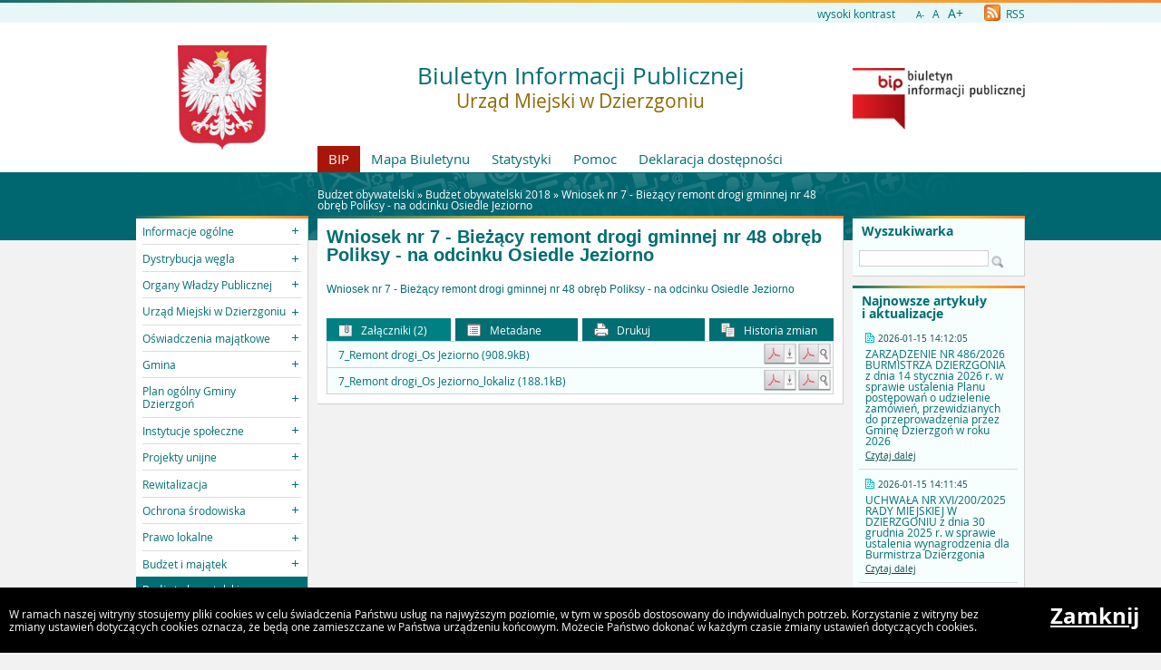

--- FILE ---
content_type: text/html
request_url: https://bip.dzierzgon.pl/?c=404
body_size: 5986
content:
<!DOCTYPE html>
<html lang="pl">
    <head>
        <title>BIP - Urząd Miejski w Dzierzgoniu: Wniosek nr 7 - Bieżący...</title>
        
        <meta charset="UTF-8">
        <meta name="viewport" content="width=device-width, initial-scale=1.0">
        <meta name="author" content="Sputnik Software Sp. z o.o.">
        <meta name="deklaracja-dostÄ™pnoĹ›ci" content="https://bip.dzierzgon.pl/?p=dostepnosc">

	<meta property="og:site_name" content="BIP - Urząd Miejski w Dzierzgoniu" />
	<meta property="og:site" content="https://bip.dzierzgon.pl" />
	<meta property="og:title" content="BIP - Urząd Miejski w Dzierzgoniu: Wniosek nr 7 - Bieżący..."/>
	<meta property="og:description" content="" />
	<meta property="og:image" content="https://bip.dzierzgon.pl/ui2015/img/godlo_polski.svg.png" />
	<meta property="og:image:secure_url" content="https://bip.dzierzgon.pl/ui2015/img/godlo_polski.svg.png" />
	<meta property="og:url" content="https://bip.dzierzgon.pl/?c=404" />
	<meta property="og:type" content="article" />

        <script type="text/javascript">
            var rozmiar = 12;
        </script>
        <script type="text/javascript" src="/ui2015/js/jquery-1.11.1.min.js"></script>
        <script src="/ui2015/js/standard2015.js"></script>
        

        <link rel="stylesheet" href="dynamic.php?item=bip-css" type="text/css" />
        <link rel="stylesheet" href="/ui2015/css/style_fix.css" type="text/css" />
        <!--[if lt IE 9]>
          <script src="http://html5shim.googlecode.com/svn/trunk/html5.js"></script>
        <![endif]-->
    </head>
    <body class="fixed show_cookie" style="font-size:12px;">
        <div id="page_wrapper">
            <!-- HEADER -->
            <header>
                <section id="head_props">
                    <img class="bar_slim_color" src="/ui2015/img/bar_slim_color.png" alt="Kolorowy pasek">
                
                    <div class="wrapper_parent">
                        <div>
                            <img src="/ui2015/img/pixel.gif" alt="Zmień kontrast" /><a href="javascript:PrzelaczWysokiKontrast();" title="Wysoki kontrast" id="high_contrast">wysoki kontrast</a>
                        </div>
                        <div>
                            <a href="javascript:ZmienCzcionke(-1);" style="font-size:0.8em;" title="Zmniejsz rozmiar czcionki">A-</a>&nbsp;&nbsp;
                            <a href="javascript:ZmienCzcionke(0);" title="Normalny rozmiar czcionki">A</a>&nbsp;&nbsp;
                            <a href="javascript:ZmienCzcionke(1);" style="font-size:1.2em;" title="Zwiększ rozmiar czcionki">A+</a>
                        </div>
                        <div>
                            <a href="?p=new-articles&amp;rss=1" title="RSS Feed"><img id="rss_icon" src="/ui2015/img/icons/ico_rss.png" alt="RSS Feed Icon"> RSS</a>
                        </div>
                        
                        <!-- <div>
                            <label for="multisite">&nbsp;</label>
                            <select id="multisite">
                                <optgroup label="Strony Podmiotowe:">
                                    <option value="/">Urząd Miejski w Dzierzgoniu</option>
                                </optgroup>
                            </select>
                        </div> -->
                    </div>
                </section>
            
                <section id="head_main" class="without_image">
                    <div class="wrapper_parent">
                        <!-- HERB, NAZWA, LOGO -->
                        <div class="wrapper wrapper_left"><img src="/ui2015/img/godlo_polski.svg.png" alt="Godło, Herb, Logo" ></div>
                        <div class="wrapper wrapper_right"><a href="https://www.gov.pl/web/bip" title="Biuletyn Informacji Publicznej" target="_blank"><img src="/ui2015/img/bip_logo_glowne_244.jpg" alt="Logo Biuletyn Informacji Publicznej"></a></div>
                        <div class="wrapper wrapper_center"><h1>Biuletyn Informacji Publicznej<br/><span>Urząd Miejski w Dzierzgoniu</span></h1></div>

                        <!-- TOP MENU -->
                        <nav id="top_menu">
                            <ul>
                                <li class=" first"><a href="/" title="Strona główna BIP">BIP</a></li>
                                <li class="second"><a href="?p=map" title="Mapa strony">Mapa Biuletynu</a></li>
                                <li class="second"><a href="?p=stats" title="Statystyki wyświetleń strony">Statystyki</a></li>
                                <li class="second"><a href="?p=help" title="Pomoc">Pomoc</a></li>
                                <li class="second"><a href="?p=dostepnosc" title="Deklaracja dostępności">Deklaracja dostępności</a></li>
                                <!--<li class="second"><a href="bip-ochrona/" target="_blank" onClick="return popup('bip-ochrona/')">Ochrona Środowiska</a></li>-->
                            </ul>
                        </nav>
                    </div>
                </section>
            </header>
        
            <!-- MAIN CONTENT -->
            <main>
                <div class="wrapper_parent">
                    
                    <!-- BREADCRUMB -->
                    <div id="breadcrumb" class="wrapper wrapper_center">Budżet obywatelski &raquo; <a href="?c=376" class="path_lnk">Budżet obywatelski 2018</a> &raquo; <a href="?c=404" class="path_lnk">Wniosek nr 7 - Bieżący remont drogi gminnej nr 48 obręb Poliksy - na odcinku Osiedle Jeziorno</a></div>

                    <!-- MAIN MENU -->
                    <nav class="wrapper wrapper_left">
                        <img class="bar_slim_color" src="/ui2015/img/bar_slim_color.png" alt="Kolorowy pasek">
                        <ul class="content_border">
                            
                            <li class="kategoria collapsed alpha"><span tabindex="0" role="button">Informacje ogólne</span>
                                <ul>
                                    <li><a href="?c=83" class=""><span>Dane teleadresowe</span></a></li>
                                    <li><a href="?c=236" class=""><span>Elektroniczna skrzynka podawcza</span></a></li>
                                    <li><a href="?c=284" class=""><span>Ogłoszenia</span></a></li>
                                </ul>
                            </li>
                            <li class="kategoria collapsed"><span tabindex="0" role="button">Dystrybucja węgla</span>
                                <ul>
                                    <li><a href="?c=592" class=""><span>Dystrybucja węgla 2022</span></a></li>
                                </ul>
                            </li>
                            <li class="kategoria collapsed"><span tabindex="0" role="button">Organy Władzy Publicznej</span>
                                <ul>
                                    <li><a href="?c=85" class=""><span>Burmistrz</span></a></li>
                                    <li><a href="?c=86" class=""><span>Rada Miejska</span></a></li>
                                </ul>
                            </li>
                            <li class="kategoria collapsed"><span tabindex="0" role="button">Urząd Miejski w Dzierzgoniu</span>
                                <ul>
                                    <li><a href="?c=204" class=""><span>Kierownictwo</span></a></li>
                                    <li><a href="?c=94" class=""><span>Struktura organizacyjna</span></a></li>
                                    <li><a href="?c=96" class=""><span>Poradnik klienta</span></a></li>
                                    <li><a href="?c=450" class=""><span>Zadania Urzędu</span></a></li>
                                    <li><a href="?c=266" class=""><span>Regulaminy</span></a></li>
                                    <li><a href="?c=273" class=""><span>Kontrole</span></a></li>
                                    <li><a href="?c=279" class=""><span>Nabory i konkursy</span></a></li>
                                    <li><a href="?c=383" class=""><span>Centralny Rejestr Umów</span></a></li>
                                </ul>
                            </li>
                            <li class="kategoria collapsed"><span tabindex="0" role="button">Oświadczenia majątkowe</span>
                                <ul>
                                    <li><a href="?c=225" class=""><span>Urząd Miejski</span></a></li>
                                    <li><a href="?c=226" class=""><span>Rada Miejska</span></a></li>
                                    <li><a href="?c=227" class=""><span>Jenostki organizacyjne</span></a></li>
                                </ul>
                            </li>
                            <li class="kategoria collapsed"><span tabindex="0" role="button">Gmina</span>
                                <ul>
                                    <li><a href="?c=91" class=""><span>Jednostki organizacyjne</span></a></li>
                                    <li><a href="?c=92" class=""><span>Jednostki pomocnicze</span></a></li>
                                    <li><a href="?c=178" class=""><span>Zamówienia publiczne</span></a></li>
                                    <li><a href="?c=222" class=""><span>Organizacje pozarządowe</span></a></li>
                                    <li><a href="?c=269" class=""><span>Sprzedaż i dzierżawy nieruchomości</span></a></li>
                                    <li><a href="?c=278" class=""><span>Gospodarka przestrzenna</span></a></li>
                                    <li><a href="?c=303" class=""><span>Konsultacje społeczne</span></a></li>
                                    <li><a href="?c=324" class=""><span>Gospodarka odpadami komunalnymi</span></a></li>
                                    <li><a href="?c=460" class=""><span>Raport o stanie gminy</span></a></li>
                                    <li><a href="?c=466" class=""><span>Pomoc Przedsiębiorcom</span></a></li>
                                    <li><a href="?c=490" class=""><span>Rejestr Instytucji Kultury</span></a></li>
                                    <li><a href="?c=546" class=""><span>Zabytki</span></a></li>
                                    <li><a href="?c=672" class=""><span>Rejestr żłobków i klubów dziecięcych, wykaz dziennych opiekunów</span></a></li>
                                </ul>
                            </li>
                            <li class="kategoria collapsed"><span tabindex="0" role="button">Plan ogólny Gminy Dzierzgoń</span>
                                <ul>
                                    <li><a href="?c=678" class=""><span>Uchwała o przystąpieniu do sporządzenia planu ogólnego</span></a></li>
                                    <li><a href="?c=696" class=""><span>Etap opiniowania i uzgodnień</span></a></li>
                                </ul>
                            </li>
                            <li class="kategoria collapsed"><span tabindex="0" role="button">Instytucje społeczne</span>
                                <ul>
                                    <li><a href="?c=439" class=""><span>Młodzieżowa Rada Miejska</span></a></li>
                                    <li><a href="?c=440" class=""><span>Dzierzgońska Rada Seniorów</span></a></li>
                                    <li><a href="?c=484" class=""><span>Dzienny Dom Pobytu Senior+ w Dzierzgoniu</span></a></li>
                                </ul>
                            </li>
                            <li class="kategoria collapsed"><span tabindex="0" role="button">Projekty unijne</span>
                                <ul>
                                    <li><a href="?c=348" class=""><span>Wzmacniamy gminne przedszkola</span></a></li>
                                    <li><a href="?c=394" class=""><span>Regionalny Program Operacyjny Województwa Pomorskiego na lata 2014-2020</span></a></li>
                                    <li><a href="?c=395" class=""><span>Remont Pomieszczeń Dzierzgońskiego Ośrodka Kultury w ramach zadania Infrastruktura Domów Kultury</span></a></li>
                                    <li><a href="?c=396" class=""><span>Remont zewnętrznej połaci dachu na Dzierzgońskim Ośrodku Kultury
</span></a></li>
                                    <li><a href="?c=397" class=""><span>Utworzenie i wyposażenie placówki Senior + dofinansowanego w ramach Programu Wieloletniego "Senior +" na lata 2015-2020, Edycja 2017</span></a></li>
                                </ul>
                            </li>
                            <li class="kategoria collapsed"><span tabindex="0" role="button">Rewitalizacja</span>
                                <ul>
                                    <li><a href="?c=343" class=""><span>Obwieszczenia</span></a></li>
                                    <li><a href="?c=679" class=""><span>Zarządzenia</span></a></li>
                                </ul>
                            </li>
                            <li class="kategoria collapsed"><span tabindex="0" role="button">Ochrona środowiska</span>
                                <ul>
                                    <li><a href="?c=230" class=""><span>Programy ochrony środowiska</span></a></li>
                                    <li><a href="?c=297" class=""><span>Gospodarka odpadami</span></a></li>
                                    <li><a href="?c=231" class=""><span>Obwieszczenia</span></a></li>
                                    <li><a href="?c=305" class=""><span>Ekopatrol</span></a></li>
                                </ul>
                            </li>
                            <li class="kategoria collapsed"><span tabindex="0" role="button">Prawo lokalne</span>
                                <ul>
                                    <li><a href="?c=97" class=""><span>Statut gminy</span></a></li>
                                    <li><a href="?c=98" class=""><span>Uchwały RM</span></a></li>
                                    <li><a href="?c=100" class=""><span>Strategia rozwoju</span></a></li>
                                    <li><a href="?c=216" class=""><span>Prawo</span></a></li>
                                </ul>
                            </li>
                            <li class="kategoria collapsed"><span tabindex="0" role="button">Budżet i majątek</span>
                                <ul>
                                    <li><a href="?c=234" class=""><span>Podatki i opłaty lokalne</span></a></li>
                                    <li><a href="?c=235" class=""><span>Budżet</span></a></li>
                                </ul>
                            </li>
                            <li class="kategoria expanded selected"><span tabindex="0" role="button">Budżet obywatelski</span>
                                <ul>
                                    <li><a href="?c=299" class=""><span>Budżet obywatelski 2016</span></a></li>
                                    <li><a href="?c=345" class=""><span>Budżet obywatelski 2017</span></a></li>
                                    <li class="selected"><a href="?c=376" class=""><span>Budżet obywatelski 2018</span></a></li>
                                    <li><a href="?c=425" class=""><span>Budżet obywatelski 2019</span></a></li>
                                    <li><a href="?c=470" class=""><span>Budżet obywatelski 2020</span></a></li>
                                    <li><a href="?c=521" class=""><span>Budżet obywatelski 2021</span></a></li>
                                    <li><a href="?c=559" class=""><span>Budżet obywatelski 2022</span></a></li>
                                    <li><a href="?c=593" class=""><span>Budżet obywatelski 2023</span></a></li>
                                    <li><a href="?c=626" class=""><span>Budżet obywatelski 2024</span></a></li>
                                </ul>
                            </li>
                            <li class="kategoria collapsed"><span tabindex="0" role="button">RODO</span>
                                <ul>
                                    <li><a href="?c=413" class=""><span>RODO - Ochrona Danych Osobowych</span></a></li>
                                </ul>
                            </li>
                            <li class="kategoria collapsed"><span tabindex="0" role="button">Wybory i referenda</span>
                                <ul>
                                    <li><a href="?c=406" class=""><span>2015</span></a></li>
                                    <li><a href="?c=407" class=""><span>2018</span></a></li>
                                    <li><a href="?c=427" class=""><span>2019</span></a></li>
                                    <li><a href="?c=507" class=""><span>2020</span></a></li>
                                    <li><a href="?c=616" class=""><span>2023</span></a></li>
                                    <li><a href="?c=631" class=""><span>2024</span></a></li>
                                    <li><a href="?c=681" class=""><span>2025</span></a></li>
                                </ul>
                            </li>
                            <li class="kategoria collapsed"><span tabindex="0" role="button">Informacje</span>
                                <ul>
                                    <li><a href="?c=105" class=""><span>Niepublikowane w BIP</span></a></li>
                                    <li><a href="?c=574" class=""><span>Raport o stanie zapewniania dostępności</span></a></li>
                                    <li><a href="?c=575" class=""><span>Plan działania na rzecz poprawy zapewnienia dostępności osobom ze szczególnymi potrzebami</span></a></li>
                                    <li><a href="?c=107" class=""><span>Redakcja</span></a></li>
                                    <li><a href="?c=517" class=""><span>Deklaracja dostępności</span></a></li>
                                    <li><a href="?c=591" class=""><span>LISTA JEDNOSTEK NIEODPŁATNEGO PORADNICTWA</span></a></li></ul></li>
                        </ul>
                        <div id="mobile_menu" class="content_border clickable">
                            <span>MENU</span>
                        </div>
                    </nav>
                    
                    <!-- SEARCH, LAST ARTICLES, TILES -->
                    <aside class="wrapper wrapper_right">
                        <img class="bar_slim_color" src="/ui2015/img/bar_slim_color.png" alt="Kolorowy pasek">
                        <section class="searchbox content_border">
                            <form action="./" method="GET">
                                <input type="hidden" name="p" value="search">
                                <label for="searchstr">Wyszukiwarka</label>
                                <input type="text" name="searchstr" id="searchstr" value="" />
                                <input type="submit" name="submit" value="Znajdz" />
                            </form>
                        </section>

                        
                        <img class="bar_slim_color" src="/ui2015/img/bar_slim_color.png" alt="Kolorowy pasek">
                        <section class="last_articles content_border">
                            <div>Najnowsze artykuły i&nbsp;aktualizacje</div>
                                        <div>
                            <time>2026-01-15 14:12:05</time>
                            <p>ZARZĄDZENIE NR 486/2026 BURMISTRZA DZIERZGONIA
z dnia 14 stycznia 2026 r.
w sprawie ustalenia Planu postępowań o udzielenie zamówień, przewidzianych do przeprowadzenia przez Gminę Dzierzgoń w roku 2026</p>
                            <a href="?a=8424" class="" title="Czytaj o: ZARZĄDZENIE NR 486/2026 BURMISTRZA DZIERZGONIA
z dnia 14 stycznia 2026 r.
w sprawie ustalenia Planu postępowań o udzielenie zamówień, przewidzianych do przeprowadzenia przez Gminę Dzierzgoń w roku 2026">Czytaj dalej</a>
                        </div><hr>            <div>
                            <time>2026-01-15 14:11:45</time>
                            <p>UCHWAŁA NR XVI/200/2025 RADY MIEJSKIEJ W DZIERZGONIU
z dnia 30 grudnia 2025 r.
w sprawie ustalenia wynagrodzenia dla Burmistrza Dzierzgonia</p>
                            <a href="?a=8423" class="" title="Czytaj o: UCHWAŁA NR XVI/200/2025 RADY MIEJSKIEJ W DZIERZGONIU
z dnia 30 grudnia 2025 r.
w sprawie ustalenia wynagrodzenia dla Burmistrza Dzierzgonia">Czytaj dalej</a>
                        </div><hr>            <div>
                            <time>2026-01-15 14:11:03</time>
                            <p>UCHWAŁA NR XVI/199/2025 RADY MIEJSKIEJ W DZIERZGONIU
z dnia 30 grudnia 2025 r.
w sprawie przyjęcia planów pracy komisji stałych Rady Miejskiej w Dzierzgoniu na 2026 rok.</p>
                            <a href="?a=8422" class="" title="Czytaj o: UCHWAŁA NR XVI/199/2025 RADY MIEJSKIEJ W DZIERZGONIU
z dnia 30 grudnia 2025 r.
w sprawie przyjęcia planów pracy komisji stałych Rady Miejskiej w Dzierzgoniu na 2026 rok.">Czytaj dalej</a>
                        </div><hr>            <div>
                            <time>2026-01-15 14:10:43</time>
                            <p>UCHWAŁA NR XVI/198/2025 RADY MIEJSKIEJ W DZIERZGONIU
z dnia 30 grudnia 2025 r.
w sprawie rozpatrzenia skargi na działalność Dyrektora Szkoły Podstawowej w Dzierzgoniu</p>
                            <a href="?a=8421" class="" title="Czytaj o: UCHWAŁA NR XVI/198/2025 RADY MIEJSKIEJ W DZIERZGONIU
z dnia 30 grudnia 2025 r.
w sprawie rozpatrzenia skargi na działalność Dyrektora Szkoły Podstawowej w Dzierzgoniu">Czytaj dalej</a>
                        </div><hr>            <div>
                            <time>2026-01-15 14:10:02</time>
                            <p>UCHWAŁA NR XVI/197/2025 RADY MIEJSKIEJ W DZIERZGONIU
z dnia 30 grudnia 2025 r.
w sprawie wyrażenia zgody na zamianę nieruchomości położonych w obrębie Minięta, gmina Dzierzgoń.</p>
                            <a href="?a=8420" class="" title="Czytaj o: UCHWAŁA NR XVI/197/2025 RADY MIEJSKIEJ W DZIERZGONIU
z dnia 30 grudnia 2025 r.
w sprawie wyrażenia zgody na zamianę nieruchomości położonych w obrębie Minięta, gmina Dzierzgoń.">Czytaj dalej</a>
                        </div><hr>            <div>
                            <time>2026-01-15 14:09:42</time>
                            <p>UCHWAŁA NR XVI/196/2025 RADY MIEJSKIEJ W DZIERZGONIU
z dnia 30 grudnia 2025 r.
w sprawie wyrażenia zgody na sprzedaż nieruchomości gruntowej rolnej obejmującej działkę Nr 32/15, położoną w obrębie Tywęzy, gmina Dzierzgoń.</p>
                            <a href="?a=8419" class="" title="Czytaj o: UCHWAŁA NR XVI/196/2025 RADY MIEJSKIEJ W DZIERZGONIU
z dnia 30 grudnia 2025 r.
w sprawie wyrażenia zgody na sprzedaż nieruchomości gruntowej rolnej obejmującej działkę Nr 32/15, położoną w obrębie Tywęzy, gmina Dzierzgoń.">Czytaj dalej</a>
                        </div><hr>            <div>
                            <time>2026-01-15 14:09:21</time>
                            <p>UCHWAŁA NR XVI/195/2025 RADY MIEJSKIEJ W DZIERZGONIU
z dnia 30 grudnia 2025 r.
w sprawie wyrażenia zgody na sprzedaż nieruchomości gruntowej obejmującej działkę Nr 324, położoną w obrębie Morany, gmina Dzierzgoń.</p>
                            <a href="?a=8418" class="" title="Czytaj o: UCHWAŁA NR XVI/195/2025 RADY MIEJSKIEJ W DZIERZGONIU
z dnia 30 grudnia 2025 r.
w sprawie wyrażenia zgody na sprzedaż nieruchomości gruntowej obejmującej działkę Nr 324, położoną w obrębie Morany, gmina Dzierzgoń.">Czytaj dalej</a>
                        </div><hr>            <div>
                            <time>2026-01-15 14:09:01</time>
                            <p>UCHWAŁA NR XVI/194/2025 RADY MIEJSKIEJ W DZIERZGONIU
z dnia 30 grudnia 2025 r.
w sprawie wyrażenia zgody na sprzedaż nieruchomości gruntowej obejmującej działkę Nr 171, położoną w obrębie Minięta, gmina Dzierzgoń</p>
                            <a href="?a=8417" class="" title="Czytaj o: UCHWAŁA NR XVI/194/2025 RADY MIEJSKIEJ W DZIERZGONIU
z dnia 30 grudnia 2025 r.
w sprawie wyrażenia zgody na sprzedaż nieruchomości gruntowej obejmującej działkę Nr 171, położoną w obrębie Minięta, gmina Dzierzgoń">Czytaj dalej</a>
                        </div><hr>            <div>
                            <time>2026-01-15 14:08:17</time>
                            <p>UCHWAŁA NR XVI/193/2025 RADY MIEJSKIEJ W DZIERZGONIU
z dnia 30 grudnia 2025 r.
w sprawie wyrażenia zgody na sprzedaż nieruchomości gruntowej zabudowanej obejmującej działkę Nr 475/2, położoną przy ul. Wojska Polskiego, gmina Dzierzgoń</p>
                            <a href="?a=8416" class="" title="Czytaj o: UCHWAŁA NR XVI/193/2025 RADY MIEJSKIEJ W DZIERZGONIU
z dnia 30 grudnia 2025 r.
w sprawie wyrażenia zgody na sprzedaż nieruchomości gruntowej zabudowanej obejmującej działkę Nr 475/2, położoną przy ul. Wojska Polskiego, gmina Dzierzgoń">Czytaj dalej</a>
                        </div><hr>            <div>
                            <time>2026-01-15 14:07:57</time>
                            <p>UCHWAŁA NR XVI/192/2025 RADY MIEJSKIEJ W DZIERZGONIU
z dnia 30 grudnia 2025 r.
w sprawie wyrażenia zgody na sprzedaż nieruchomości gruntowej obejmującej działkę Nr 220, położoną przy ul. Pionierskiej, gmina Dzierzgoń</p>
                            <a href="?a=8415" class="" title="Czytaj o: UCHWAŁA NR XVI/192/2025 RADY MIEJSKIEJ W DZIERZGONIU
z dnia 30 grudnia 2025 r.
w sprawie wyrażenia zgody na sprzedaż nieruchomości gruntowej obejmującej działkę Nr 220, położoną przy ul. Pionierskiej, gmina Dzierzgoń">Czytaj dalej</a>
                        </div>
                        </section>
                        
                    
                        <section id="tiles">
                            <!--<div id="bip_gov"><a href="https://www.gov.pl/web/bip" title="Biuletyn Informacji Publicznej" target="_blank"><img src="/ui2015/img/pixel.gif" alt="Logo Biuletyn Informacji Publicznej" ></a></div>-->
                            <!--<div class="tile_custom"><a href="#" target="_blank"><img src="#" alt=""></a></div>-->
                            
                            <!--
                            <div class="tile tile_yellow content_border">
                                <div class="tile_office">
                                    <a href="" target="_blank"><span><span class="three-rows">Strona<br />główna<br />urzędu</span></span></a>
                                </div>
                            </div>
                            -->
                            <!--
                            <div class="tile tile_orange content_border">
                                <div class="tile_sesp">
                                    <a href="" target="_blank"><span><span class="four-rows">System<br />elektronicznej<br />skrzynki<br />podawczej</span></span></a>
                                </div>
                            </div>
                            -->
                            <!--
                            <div class="tile tile_grey content_border">
                                <div class="tile_archive">
                                    <a href="" target="_blank"><span><span class="two-rows">BIP<br />Archiwalny</span></span></a>
                                </div>
                            </div>
                            -->
                            
                            <div class="tile tile_turquoise content_border">
                                <div class="tile_stats">Licznik odwiedzin
                                    <div class="clear"></div>
                                    <div id="stats_value">20445732</div>
                                    <div id="stats_since">Od dnia 01 grudnia 2014</div>
                                </div>
                            </div>
                            
                        </section>
                    </aside>
                    
                    <!-- CONTENT -->
                    <article class="wrapper wrapper_center">
                        <img class="bar_slim_color" src="/ui2015/img/bar_slim_color.png" alt="Kolorowy pasek">
                    
                        <div class="inside content_border">
                            <!-- USER GENERATED CONTENT -->
                            <div id="user_content">
                                <h2 id="tresc" tabindex="0">Wniosek nr 7 - Bieżący remont drogi gminnej nr 48 obręb Poliksy - na odcinku Osiedle Jeziorno</h2><div tabindex="0" role="main">Wniosek nr 7 - Bieżący remont drogi gminnej nr 48 obręb Poliksy - na odcinku Osiedle Jeziorno </div>
                            </div>
                            <!-- END OF USER GENERATED CONTENT -->
                            
                            <div id="content_summary">
                                
        
                <!-- TOGGLE -->
                <table id="art_footer_toggles">
                    <tr>
                        <td class="alpha selected"><span data-ref="attachments" tabindex="0" role="button"><img src="/ui2015/img/footer/footer_ico_attachment.png" alt="" /> Załączniki (2)</span></td>
                        <td class=""><span data-ref="specification" tabindex="0" role="button"><img src="/ui2015/img/footer/footer_ico_specification.png" alt="" /> Metadane</span></td>
                        <td class=""><a href="?p=print&amp;t=a&amp;id=2182" target="_blank" onClick="return popup('?p=print&amp;t=a&amp;id=2182');"><img src="/ui2015/img/footer/footer_ico_print.png" alt="" /> Drukuj</a></td>
                        <td class="omega"><a href="?p=history&amp;id=2182" class="lnk"><img src="/ui2015/img/footer/footer_ico_history.png" alt="" /> Historia zmian</a></td>
                    </tr>
                </table>
                                

		<!-- ATTACHED FILES -->
                <div id="attachments" class="hideable" style="display:block;">
                    <h3>Załączniki</h3>
                    <table class="pretty">
                        <tbody>			<tr>
				<td class="attachmentTableColumn1">7_Remont drogi_Os Jeziorno (908.9kB)</td>
				<td class="attachmentTableColumn2"><a href="?p=document&amp;action=save&amp;id=2803&amp;bar_id=2182" class="lnk"><img src="/ui2015/img/icons/icon_pdf_save.gif" border=0 alt="Zapisz dokument" /></a></td>
				<td class="attachmentTableColumn3"><a href="?p=document&amp;action=show&amp;id=2803&amp;bar_id=2182" class="lnk" onClick="return popup('?p=document&amp;action=show&amp;id=2803&amp;bar_id=2182');" target="_blank"><img src="/ui2015/img/icons/icon_pdf_show.gif" border=0 alt="Pokaż dokument" /></a></td>
			</tr>
			<tr class="last">
				<td class="attachmentTableColumn1">7_Remont drogi_Os Jeziorno_lokaliz (188.1kB)</td>
				<td class="attachmentTableColumn2"><a href="?p=document&amp;action=save&amp;id=2804&amp;bar_id=2182" class="lnk"><img src="/ui2015/img/icons/icon_pdf_save.gif" border=0 alt="Zapisz dokument" /></a></td>
				<td class="attachmentTableColumn3"><a href="?p=document&amp;action=show&amp;id=2804&amp;bar_id=2182" class="lnk" onClick="return popup('?p=document&amp;action=show&amp;id=2804&amp;bar_id=2182');" target="_blank"><img src="/ui2015/img/icons/icon_pdf_show.gif" border=0 alt="Pokaż dokument" /></a></td>
			</tr>

                        </tbody>
                    </table>
                </div>


		<!-- SPECIFICATION -->
                <div id="specification" class="hideable">
                    <h3>Metadane</h3>
                    <table class="pretty">
                        <tbody>
                            <tr><td>Źródło informacji:</td><td>Grzegorz Chmielewski</td></tr>
                            <tr><td>Data utworzenia:</td><td>(brak danych)</td></tr>
                            <tr><td>Wprowadził do systemu:</td><td><a href="mailto:dzierzgon@dzierzgon.pl">Grzegorz Chmielewski</a></td></tr>
                            <tr><td>Data wprowadzenia:</td><td>2018-02-21 10:04:24</td></tr>
                            <tr><td>Opublikował:</td><td><a href="mailto:dzierzgon@dzierzgon.pl">Grzegorz Chmielewski</a></td></tr>
                            <tr><td>Data publikacji:</td><td>2018-02-21 10:04:41</td></tr>
                            <tr><td>Ostatnia zmiana:</td><td>2018-02-21 10:04:43</td></tr>
                            <tr><td>Ilość wyświetleń:</td><td>3988</td></tr>
                        </tbody>
                    </table>
                </div>
 
                            </div>
                        </div>
                    </article>
                </div>
            </main>
                
            <!-- FOOTER -->
            <footer>
                <br/>
            </footer>
            
            
            <div id="cookies">
                <p>W ramach naszej witryny stosujemy pliki cookies w celu świadczenia Państwu usług na najwyższym poziomie, w tym w sposób dostosowany do indywidualnych potrzeb. Korzystanie z witryny bez zmiany ustawień dotyczących cookies oznacza, że będą one zamieszczane w Państwa urządzeniu końcowym. Możecie Państwo dokonać w każdym czasie zmiany ustawień dotyczących cookies.</p>
                <a href="#" onkeypress="ZamknijCookies();" onclick="ZamknijCookies();">Zamknij</a>
            </div>
        </div>
    </body>
</html>